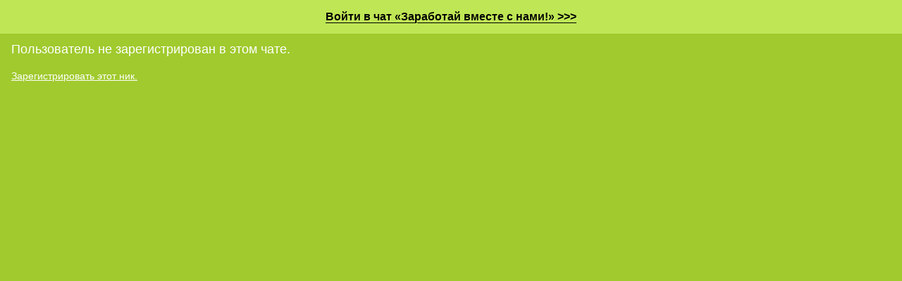

--- FILE ---
content_type: text/html;charset=UTF-8
request_url: https://top-dengi.chatovod.ru/id0
body_size: 1277
content:




<!DOCTYPE html>
<html lang="ru">
<head>
    <title>Информация о пользователе чата - Chatovod.ru</title>
    <meta http-equiv="Content-Type" content="text/html; charset=UTF-8" />
    <meta name="robots" content="index,all" />
    <meta name="audience" content="all" />
    <meta name="keywords" content="Заработай вместе с нами!, чат, chat, чат без регистрации"/>
    <link rel="SHORTCUT ICON" href="https://chatovod.ru/favicon.ico" />
    <meta http-equiv="Content-Language" content="ru" />
    <meta http-equiv="expires" content="Wed, 16 Feb 1975 08:21:57 GMT" />
    <meta name=viewport content="width=device-width, initial-scale=1"/>
    <link href="//st1.chatovod.ru/css/widget/style_popup.css?62" rel="stylesheet" media="all" />
    <style type="text/css">
body {background-color:#a0ca2d;}
ul.tabs li a {background-color:#bee655;}
</style>
    <script type="text/javascript">
        if (window.JSON == undefined) document.write('<scri'+'pt type="text/javascript" src="//st1.chatovod.ru/js/json2.min.js"></scri'+'pt>');
    </script>
    <script type="text/javascript" src="//st1.chatovod.ru/js/jquery-1.5.2.min.js"></script>
    <script type="text/javascript" src="//st1.chatovod.ru/js/global.js?29"></script>
    
    <script type="text/javascript">
        $(function() {
            if (!window.opener) {
                $("body").prepend('<a href="http://ads-lot.ru/chat-online.php" class="chatPopupLink"><span>Войти в чат &laquo;Заработай вместе с нами!&raquo; &gt;&gt;&gt;</span></a>');
            }
        });
    </script>
    <!-- Global site tag (gtag.js) - Google Analytics -->
    <script async src="https://www.googletagmanager.com/gtag/js?id=G-EVXWYHX3CY"></script>
    <script>
        window.dataLayer = window.dataLayer || [];
        function gtag(){dataLayer.push(arguments);}
        gtag('js', new Date());

        gtag('config', 'G-EVXWYHX3CY');
    </script>
    
</head>
<body class=""><script type="text/javascript">
new Image().src = "https://count"+"er.ya"+"dro.ru/h"+"it;chatovod?r"+
escape(document.referrer)+((typeof(screen)=="undefined")?"":
";s"+screen.width+"*"+screen.height+"*"+(screen.colorDepth?
screen.colorDepth:screen.pixelDepth))+";u"+escape(document.URL)+
";"+Math.random();</script><div class="snowwrap"><div class="nyheader"></div><div class="content"><h1>Пользователь  не зарегистрирован в этом чате.</h1><p><a href="/register/?nick=">Зарегистрировать этот ник.</a></p>
</div></div></body>
</html>